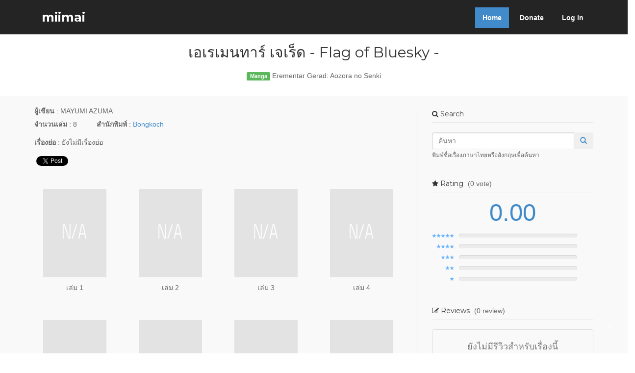

--- FILE ---
content_type: text/html; charset=UTF-8
request_url: https://miimaiapp.com/item/r9XhTKyUTRtD89UZvTgMTQ
body_size: 4977
content:
<!DOCTYPE html> <html lang="en"> <head> <meta http-equiv="Content-Type" content="text/html; charset=UTF-8" /> <meta http-equiv="X-UA-Compatible" content="IE=edge"> <meta name="description" content="miimai แอปสำหรับนักสะสมหนังสือการ์ตูนและไลท์โนเวล"> <meta name="keywords" content="miimai,manga,light novelเอเรเมนทาร์ เจเร็ด - Flag of Bluesky -,Erementar Gerad: Aozora no Senki"> <meta name="author" content="aniccom"> <meta property="fb:app_id" content="1791255771102072" /> <meta property="fb:admins" content="364712557010090" /> <meta property="og:url" content="https://miimaiapp.com/item/r9XhTKyUTRtD89UZvTgMTQ" /> <meta property="og:type" content="website" /> <meta property="og:title" content="เอเรเมนทาร์ เจเร็ด - Flag of Bluesky -" /> <meta property="og:image" content="" /> <meta property="og:site_name" content="miimaiapp.com" /> <meta name="viewport" content="width=device-width, initial-scale=1, maximum-scale=1"> <title>miimai - เอเรเมนทาร์ เจเร็ด - Flag of Bluesky - - Erementar Gerad: Aozora no Senki</title> <link rel="shortcut icon" href="https://miimaiapp.com/img/favicon.ico" type="image/x-icon"> <link rel="stylesheet" type="text/css" href="https://fonts.googleapis.com/css?family=Lato:400,300,700,900"> <link rel="stylesheet" type="text/css" href="https://fonts.googleapis.com/css?family=Montserrat:400,700"> <link href="https://miimaiapp.com/css/bootstrap.min.css" rel="stylesheet"> <link rel="stylesheet" href="https://miimaiapp.com/css/font-awesome.min.css" /> <link rel="stylesheet" href="https://miimaiapp.com/css/animate.css"> <link rel="stylesheet" href="https://miimaiapp.com/css/style.min.css"> <!-- HTML5 Shim and Respond.js IE8 support of HTML5 elements and media queries --> <!-- WARNING: Respond.js doesn't work if you view the page via file:// --> <!--[if lt IE 9]> <script src="https://oss.maxcdn.com/html5shiv/3.7.2/html5shiv.min.js"></script> <script src="https://oss.maxcdn.com/respond/1.4.2/respond.min.js"></script> <![endif]--> </head> <body> <div id="fb-root"></div> <script>(function(d, s, id) { var js, fjs = d.getElementsByTagName(s)[0]; if (d.getElementById(id)) return; js = d.createElement(s); js.id = id; js.src = "//connect.facebook.net/en_US/sdk.js#xfbml=1&version=v2.5&appId=1791255771102072"; fjs.parentNode.insertBefore(js, fjs); }(document, 'script', 'facebook-jssdk'));</script> <header> <div class="main-menu"> <div class="container"> <div class="row"> <div class="col-md-4"> <h1><a class="navbar-brand" href="https://miimaiapp.com/" data-0="line-height:90px;" data-300="line-height:50px;"> miimai</a></h1> </div> <div class="col-md-8"> <div class="dropdown"> <ul class="nav nav-pills"> <li class="active"><a href="https://miimaiapp.com/">Home</a></li> <!--<li><a href="#">Blog</a></li>--> <li><a href="https://miimaiapp.com/donate">Donate</a></li> <li><a href="https://miimaiapp.com/login">Log in</a></li> </ul> </div> </div> </div> </div> </div> </header> <div class="row mar-bot40"> <div class="col-md-offset-3 col-md-6"> <div class="sections-header"> <h2>เอเรเมนทาร์ เจเร็ด - Flag of Bluesky -</h2> <p> <span class="label label-success">Manga</span> Erementar Gerad: Aozora no Senki </p> </div> </div> </div> <section id="content" ng-app="Title" ng-controller="TitleCtrl" data-itemid="r9XhTKyUTRtD89UZvTgMTQ" data-username=""> <div class="container"> <div class="row"> <div class="col-md-8 col-lg-8"> <div class="row"> <div class="col-xs-8 col-sm-9 col-md-10 col-lg-10"> <label>ผู้เขียน</label> : MAYUMI AZUMA </div> </div> <p> <label>จำนวนเล่ม</label> : 8 <span class="horizontal-space"></span> <label>สำนักพิมพ์</label> : <a href="#">Bongkoch</a> </p> <p><label>เรื่องย่อ</label> : ยังไม่มีเรื่องย่อ </p> <p> <span style="margin-bottom: 0px;"> <div class="fb-share-button" data-href="https://miimaiapp.com/item/r9XhTKyUTRtD89UZvTgMTQ" data-layout="button_count"></div> <a href="https://twitter.com/share" class="twitter-share-button"{count} data-text="เอเรเมนทาร์ เจเร็ด - Flag of Bluesky -" data-hashtags="miimai"></a> </span> </p> <p>&nbsp;</p> <div class="row"> <div class="col-xs-6 col-sm-3 col-md-3 col-lg-3 book-cover-box"> <img src="https://miimaiapp.com/img/na.png" class="book-cover-default" /> <p>เล่ม 1 </p> </div> <div class="col-xs-6 col-sm-3 col-md-3 col-lg-3 book-cover-box"> <img src="https://miimaiapp.com/img/na.png" class="book-cover-default" /> <p>เล่ม 2 </p> </div> <div class="col-xs-6 col-sm-3 col-md-3 col-lg-3 book-cover-box"> <img src="https://miimaiapp.com/img/na.png" class="book-cover-default" /> <p>เล่ม 3 </p> </div> <div class="col-xs-6 col-sm-3 col-md-3 col-lg-3 book-cover-box"> <img src="https://miimaiapp.com/img/na.png" class="book-cover-default" /> <p>เล่ม 4 </p> </div> <div class="col-xs-6 col-sm-3 col-md-3 col-lg-3 book-cover-box"> <img src="https://miimaiapp.com/img/na.png" class="book-cover-default" /> <p>เล่ม 5 </p> </div> <div class="col-xs-6 col-sm-3 col-md-3 col-lg-3 book-cover-box"> <img src="https://miimaiapp.com/img/na.png" class="book-cover-default" /> <p>เล่ม 6 </p> </div> <div class="col-xs-6 col-sm-3 col-md-3 col-lg-3 book-cover-box"> <img src="https://miimaiapp.com/img/na.png" class="book-cover-default" /> <p>เล่ม 7 </p> </div> <div class="col-xs-6 col-sm-3 col-md-3 col-lg-3 book-cover-box"> <img src="https://miimaiapp.com/img/na.png" class="book-cover-default" /> <p>เล่ม 8 </p> </div> </div> <h3>ความคิดเห็น (0)</h3> <div class="well login-warning"> กรุณา <a href="https://miimaiapp.com/login">ลงชื่อเข้าใช้</a> เพื่อแสดงความคิดเห็น </div> </div> <div class="col-md-4 col-lg-4"> <aside class="right-sidebar"> <div class="widget"> <h5 class="widgetheading"><i class="fa fa-search"></i> Search</h5> <form action="https://miimaiapp.com/item/list" method="get" id="search_form"> <div class="input-group col-md-12"> <input type="text" id="query" name="query" class="search-query form-control" placeholder="ค้นหา" /> <span class="input-group-btn"> <button class="btn" type="submit"> <span class=" glyphicon glyphicon-search"></span> </button> </span> </div> <small>พิมพ์ชื่อเรื่องภาษาไทยหรืออังกฤษเพื่อค้นหา</small> </form> </div> <div class="widget" ng-controller="RatingWidgetCtrl"> <h5 class="widgetheading"> <i class="fa fa-star"></i> Rating <span class="loading-hidden heading-counter" ng-show="!rating.sum_rating_loading"> ({{rating.item_rating_total_user}} {{rating.item_rating_total_user > 1 ? "votes" : "vote"}}) </span> </h5> <div class="loader" ng-show="rating.sum_rating_loading"></div> <div class="loading-hidden" ng-show="!rating.sum_rating_loading"> <div class="rating-sum-container" data-item-rating="0.00" data-user-rating="0" data-item-rating-total-user="0"> <p><span class="rating-sum">{{rating.item_rating}}</span></p> </div> <ul class="rating-result" data-item-5-rating-num="0" data-item-4-rating-num="0" data-item-3-rating-num="0" data-item-2-rating-num="0" data-item-1-rating-num="0" > <li ng-repeat="rating_percent in rating.rating_num_percent | orderBy:'-star'"> <img ng-src="https://miimaiapp.com/img/{{ rating_percent.star }}-star.png" class="rating-result-star" /> <div class="progress"> <div class="progress-bar progress-bar-info" role="progressbar" aria-valuenow="{{ rating_percent.percent }}" aria-valuemin="0" aria-valuemax="100" style="width: {{ rating_percent.percent }}%;"></div> </div> <div class="clearfix"></div> </li> </ul> </div> </div> <div class="widget"> <h5 class="widgetheading"> <i class="fa fa-pencil-square-o"></i> Reviews <span class="heading-counter">(0 review)</span> </h5> <div class="media-content review-item text-center"> <h4 class="text-muted no-review">ยังไม่มีรีวิวสำหรับเรื่องนี้</h4> </div> </div> <div class="widget"> <h5 class="widgetheading"><i class="fa fa-random"></i> Random</h5> <ul class="cat"> <li><a href="/item/XJfBqt+0-FL7o+eTEAuOzw">คุณหนูวุ่นวายกับพ่อบ้านปีศาจ รวมผลงานเรื่องสั้นของฟูจิวาระ โคโคอา</a></li> <li><a href="/item/u8F-W0Oxg2Kn3wka7ji6BA">ยอดครูเทวดา</a></li> <li><a href="/item/IcfMzP87OJBpcczc08LOew">เซ็นต์เซย์ย่า จ้าวนรกฮาเดส ภาค โกลด์เซนต์</a></li> <li><a href="/item/oQ+T9K1NQqDLnGovLZcSdg">ยัยปลาซิว กับพ่อหนุ่มสิงโต</a></li> <li><a href="/item/1rewFiLORdcmiHYEpz0tGw">COLD RUSH ปริศนาชวนป่วน</a></li> </ul> </div> <div class="widget"> <h5 class="widgetheading"><i class="fa fa-cube"></i> Partners</h5> <div style="margin-bottom: 8px;"> <center> <a href="http://anitime.in.th" target="_blank"> <img src="https://miimaiapp.com/img/anitime_banner.gif" alt="นิตยสารออนไลน์สำหรับคนรักการ์ตูนมาก | Anitime" /> </a> </center> </div> <div> <center> <a href="http://akibatan.com" target="_blank"> <img src="https://miimaiapp.com/img/akibamiimai.jpg" alt="Akibatan All About Japan Subculture ข่าวสาร การ์ตูน วัฒนธรรมญี่ปุ่น" /> </a> </center> </div> </div> </aside> </div> </div> </div> <!-- /container --> <!-- modal --> <div class="modal fade" id="report-form-modal" ng-controller="ReportModalCtrl" tabindex="-1" role="dialog"> <div class="modal-dialog" role="document"> <div class="modal-content"> <div class="modal-header"> <button type="button" class="close" data-dismiss="modal" aria-label="Close"><span aria-hidden="true">&times;</span></button> <h4 class="modal-title"> <i class="fa fa-flag"></i> แจ้งลบ{{report_form_type_text}}นี้ </h4> </div> <div class="modal-body"> <div ng-show="submit_report_success" class="alert alert-success alert-dismissible" role="alert"> <strong>ส่งคำขอสำเร็จ!</strong> คำขอแจ้งลบ{{report_form_type_text}}ของคุณ ได้ถูกส่งไปยังผู้ดูแลระบบแล้ว </div> <div ng-show="!submit_report_success"> <div ng-show="submit_report_error" class="alert alert-danger alert-dismissible" role="alert"> <button type="button" class="close" data-dismiss="alert" aria-label="Close"><span aria-hidden="true">&times;</span></button> <strong>เกิดข้อผิดพลาด!</strong> ไม่สามารถแจ้งลบ{{report_form_type_text}}ได้ในขณะนี้ กรุณาลองใหม่อีกครั้ง </div> <form class="form-horizontal" name="reportForm"> <div class="form-group required" ng-class="{ 'has-error' : reportForm.reason.$invalid && !reportForm.reason.$pristine}"> <label class="col-xs-12 col-sm-3 col-md-3 col-lg-3 control-label">เหตุผลของคุณ</label> <div class="col-xs-12 col-sm-8 col-md-8 col-lg-8"> <textarea class="form-control" rows="8" name="reason" ng-model="report_form.reason" required></textarea> </div> </div> <div class="form-group"> <div class="col-md-offset-3 col-lg-offset-3 col-md-8 col-lg-8"> <button type="submit" class="btn btn-primary btn-block" ng-disabled="loading_report_form || reportForm.$invalid" ng-click="submitReportForm()">แจ้งลบ{{report_form_type_text}}</button> </div> </div> </div> </form> </div> </div> </div> </div> <div class="modal fade" id="review-list-modal" tabindex="-1" role="dialog"> <div class="modal-dialog modal-lg"> <div class="modal-content"> <div class="modal-header"> <button type="button" class="close" data-dismiss="modal" aria-label="Close"><span aria-hidden="true">&times;</span></button> <h4 class="modal-title"><i class="fa fa-pencil-square-o"></i> รีวิวทั้งหมด</h4> </div> <div class="modal-body"> </div> </div> </div> </div> </section> <script src="https://ajax.googleapis.com/ajax/libs/jquery/1.11.1/jquery.min.js"></script> <!-- Include all compiled plugins (below), or include individual files as needed --> <script src="https://miimaiapp.com/js/angular.min.js"></script> <script src="https://miimaiapp.com/js/controllers/TitleCtrl.js"></script> <script src="https://miimaiapp.com/js/controllers/title/RattingCtrl.js"></script> <script src="https://miimaiapp.com/js/controllers/title/ReviewCtrl.js"></script> <script>!function(d,s,id){var js,fjs=d.getElementsByTagName(s)[0],p=/^http:/.test(d.location)?'http':'https';if(!d.getElementById(id)){js=d.createElement(s);js.id=id;js.src=p+'://platform.twitter.com/widgets.js';fjs.parentNode.insertBefore(js,fjs);}}(document, 'script', 'twitter-wjs');</script> <footer> <section id="footer" class="section footer"> <div class="container"> <div class="row animated opacity mar-bot20" data-andown="fadeIn" data-animation="animation"> <div class="col-sm-12 align-center"> <ul class="social-network social-circle"> <li><a href="https://www.facebook.com/miimaiapp" class="icoFacebook" title="Facebook" target="_blank"><i class="fa fa-facebook"></i></a></li> <li><a href="https://twitter.com/miimaiapp" class="icoTwitter" title="Twitter" target="_blank"><i class="fa fa-twitter"></i></a></li> <li><a href="mailto:miimaiapp@gmail.com" class="icoEmail" title="Email"><i class="fa fa-envelope"></i></a></li> <li><a href="https://play.google.com/store/apps/details?id=aniccom.miimai" class="icoPlayStore" title="Play Store"><i class="fa fa-android"></i></a></li> <li><a href="https://itunes.apple.com/app/miimai/id916104433?mt=8" class="icoAppStore" title="iTune App Store"><i class="fa fa-apple"></i></a></li> <li> <a title="shopify analytics tool" href="http://statcounter.com/shopify/" target="_blank"> <img src="https://c.statcounter.com/10763910/0/ef49ff03/0/" alt="shopify analytics tool" style="border:none;"> </a> <a href="http://statcounter.com/p10763910/?guest=1" target="_blank">View My Stats</a> </li> </ul> </div> </div> <div class="row align-center copyright"> <div class="col-sm-12"> <p>Copyright &copy; 2015 miimai - by aniccom</p> </div> <!-- All links in the footer should remain intact. Licenseing information is available at: http://bootstraptaste.com/license/ You can buy this theme without footer links online at: http://bootstraptaste.com/buy/?theme=Hidayah --> </div> </div> </section> <a href="#" class="scrollup"><i class="fa fa-chevron-up"> </i></a> </footer> <!-- jQuery (necessary for Bootstrap's JavaScript plugins) --> <script src="https://ajax.googleapis.com/ajax/libs/jquery/1.11.1/jquery.min.js"></script> <!-- Include all compiled plugins (below), or include individual files as needed --> <script src="https://miimaiapp.com/js/bootstrap.min.js"></script> <script> (function(i,s,o,g,r,a,m){i['GoogleAnalyticsObject']=r;i[r]=i[r]||function(){ (i[r].q=i[r].q||[]).push(arguments)},i[r].l=1*new Date();a=s.createElement(o), m=s.getElementsByTagName(o)[0];a.async=1;a.src=g;m.parentNode.insertBefore(a,m) })(window,document,'script','//www.google-analytics.com/analytics.js','ga'); ga('create', 'UA-71212890-1', 'auto'); ga('send', 'pageview'); </script> </body> </html> 

--- FILE ---
content_type: text/css
request_url: https://miimaiapp.com/css/style.min.css
body_size: 14361
content:
body,p{color:#656565;font-family:'Open Sans',Arial,sans-serif;font-weight:300}.inline,.modal-dialog,.seperator,nav#filter li{display:inline-block}#pagination a:hover,.btn-theme,.btn-theme:hover,.portfolio-item .portfolio-desc a:hover,.post-meta .comments a:hover,.review-item .vote a:hover,article .post-heading h3 a:hover,nav#filter a{text-decoration:none}body{font-size:14px;line-height:1.6em;overflow-x:hidden}h1,h2,h3,h4,h5,h6{font-family:Montserrat,sans-serif;font-weight:500;line-height:1.1em;color:#333;margin-bottom:20px}.gray-link{color:#999}.gray-link:hover{color:#555}.seperator{border-right:1px solid #ddd;padding-right:10px;height:14px}.required label:after{content:" *";color:#CA0E0E;font-weight:300}.modal{text-align:center}@media screen and (min-width:768px){.modal:before{display:inline-block;vertical-align:middle;content:" ";height:100%}}.modal-dialog{text-align:left;vertical-align:middle}.main-menu{background-color:#242424}.dropdown ul.nav li a{color:#fff}.dropdown ul.nav li a:hover{color:#428bca}h1 a.navbar-brand{font-size:25px;color:#fff;font-weight:700;text-shadow:none;margin-bottom:10px;margin-top:-10px}span{color:#428bca}.nav-pills{float:right;font-weight:800;color:#fff}ul.nav-pills{margin-top:10px;color:fff;padding:5px}.nav-pills>li>a{border-radius:0}.nav-pills>li+li{margin-left:7px}.nav-pills>li.active>a,.nav-pills>li.active>a:focus,.nav-pills>li.active>a:hover{color:#fff;background-color:#EEE}.nav-pills>li.active>a{background-color:#428bca}.nav-pills>li.active>a:focus{background-color:#000}.slider{margin-top:10px;margin-bottom:-30px}.align-center{text-align:center;margin-top:10px}#section-works,nav#filter ul{margin-top:30px}#main-content{padding:50px 0;text-align:center}.big-box{margin-bottom:40px}.align-center:hover i{color:#428bca;-webkit-transition-duration:2s;-moz-transition-duration:2s;-o-transition-duration:2s;transition-duration:2s}.box-bg{margin-bottom:80px}#section-works,.isotopeWrapper article{margin-bottom:30px}.section-header{text-align:center}.section-header h2.section-heading{text-transform:uppercase;font-weight:700}nav#filter a{background-color:#EEE;color:#555;padding:4px 12px;line-height:20px}nav#filter a.current,nav#filter a:hover{background-color:#428bca;color:#fff}#portfolio img,.portfolio-items article img{width:100%}#portfolio article p{margin-bottom:1.45em}nav#filter{margin-bottom:1.5em}nav#filter li{margin:0 0 0 5px}.portfolio-item{display:block;position:relative;-webkit-transition:all .2s ease-in-out;-moz-transition:all .2s ease-in-out;-o-transition:all .2s ease-in-out;transition:all .2s ease-in-out}.portfolio-item img{-webkit-transition:all .3s linear;-moz-transition:all .3s linear;-o-transition:all .3s linear;-ms-transition:all .3s linear;transition:all .3s linear}.portfolio-item .portfolio-desc{display:block;opacity:0;position:absolute;width:100%;left:0;top:0;color:rgba(220,220,220)}.map,.review-item .user,aside{position:relative}.portfolio-item .portfolio-desc a,.portfolio-item .portfolio-desc i:hover{color:#fff}.portfolio-item:hover .portfolio-desc{padding-top:20%;height:100%;transition:all .2s ease-in-out 0s;opacity:1}.portfolio-item .portfolio-desc .folio-info{top:-20px;padding:30px;height:0;opacity:0;position:relative}.portfolio-item:hover .folio-info{height:100%;opacity:1;transition:all .5s ease-in-out 0s;top:5px;background-color:#428bca;text-align:center}.portfolio-item .portfolio-desc .folio-info h5{text-transform:uppercase;text-align:center}.portfolio-item .portfolio-desc .folio-info p{color:#fff;font-size:12px}.map{margin-top:0;margin-bottom:40px}.map iframe{width:100%;height:450px;border:none}.map-grid iframe{width:100%;height:350px;border:none;margin:0 0 -5px;padding:0}#content{background-color:#f9f9f9}form#contactform input[type=text]{width:100%;border:1px solid #f9f9f9;min-height:40px;padding-left:20px;font-size:13px;padding-right:20px;-webkit-box-sizing:border-box;-moz-box-sizing:border-box;box-sizing:border-box}form#comment-form input[type=text],form#contactform textarea{-webkit-box-sizing:border-box;-moz-box-sizing:border-box;padding-left:20px;padding-right:20px;width:100%}form#contactform textarea{border:1px solid #f9f9f9;padding-top:10px;font-size:13px;box-sizing:border-box;margin-top:10px}form#contactform .validation{font-size:11px}#sendmessage{border:1px solid #e9e9e9;background:#f6f6f6;display:none;text-align:center;padding:15px 12px 15px 65px;margin:10px 0 30px;font-weight:600}.post-meta .date,.post-meta .format{border-bottom:1px solid #e6e6e6;padding:10px 0}#sendmessage.show,.show{display:block}form#comment-form input[type=text]{min-height:40px;font-size:14px;box-sizing:border-box;-webkit-border-radius:2px;-moz-border-radius:2px;border-radius:2px}form#comment-form textarea{width:100%;padding-left:20px;padding-top:10px;font-size:14px;padding-right:20px;resize:vertical;-webkit-box-sizing:border-box;-moz-box-sizing:border-box;box-sizing:border-box;-webkit-border-radius:2px;-moz-border-radius:2px;border-radius:2px}form#comment-form .comment-btn{float:right;margin-bottom:10px}.login-warning{padding:10px 15px;text-align:center}.btn-theme{background-color:#EEE;border-radius:0;margin-bottom:50px;margin-top:10px;color:#777}.btn-theme:hover,.pull-right{color:#428bca}.sections-header{text-align:center;margin-bottom:30px}.sections-header h2.sections-heading{text-transform:uppercase;font-weight:700}article{margin-bottom:40px}article .post-heading h3{margin-bottom:20px}article .post-heading h3 a{font-weight:700;color:#353535}.post-meta{background:#fcfcfc;border:1px solid #e6e6e6;border-top:none;text-align:center}.post-meta i{margin:0}.post-meta .date span{text-align:center;color:#999;font-size:12px;font-weight:600}.post-meta .comments{padding:10px 0}.post-meta .comments a{color:#999;font-size:12px;font-weight:700}.post-audio,.post-image,.post-link,.post-quote,.post-slider,.post-video{margin-bottom:20px}.post-quote blockquote{font-size:16px;color:#999;font-family:'Noto Serif',serif;font-style:italic;line-height:1.6em}.heading-counter,.media-content span{font-family:'Open Sans',Arial,sans-serif}.post-image img:hover{-webkit-box-shadow:0 0 2px #979797;-moz-box-shadow:0 0 2px #979797;box-shadow:0 0 2px #979797;-webkit-transition:all 1s ease-in-out;-moz-transition:all 1s ease-in-out;-o-transition:all 1s ease-in-out;transition:all 1s ease-in-out}ul.meta-post{float:left;margin:0;padding:0;list-style:none}ul.meta-post li{float:left;margin:0 10px 0 0;padding:0 10px 0 0;list-style:none;border-right:1px dotted #e9e9e9}ul.meta-post li i{float:left;font-size:12px;margin:2px 5px 0 0}ul.meta-post li a{color:#999;float:left;font-size:12px;font-weight:600}.bottom-article{overflow:hidden;border-top:1px solid #f5f5f5;border-bottom:1px solid #f5f5f5;padding:10px 0;margin-top:20px}.about-author{border:1px solid #f5f5f5;padding:20px;float:left;margin-bottom:5px}.about-author h5,.media-content h6{margin-bottom:10px}.comment-area{width:100%;margin-top:10px}.media-content{padding-left:10px;padding-bottom:5px}.media-content h6{font-size:14px;font-weight:700;overflow:hidden}.media-content span{color:#a9a9a9;font-size:14px;font-weight:300}.comment-area .thumbnail{padding:8px}.comment-area .thumbnail a img{width:60px;height:60px;float:left}.comment-area .media-content{padding:0;margin-left:73px}.comment-area .right-menu{margin-top:5px;margin-right:6px}.comment-area .comment{overflow:hidden;padding-right:8px}.filter-list{margin-top:20px}#pagination a,#pagination span{display:block;float:left;margin:0 7px 40px 0;padding:7px 10px 6px;font-size:12px;line-height:12px;color:#888;font-weight:600}aside,aside .widget{margin-bottom:40px}#pagination a:hover{color:#428bca}#pagination span.current{background:#428bca;color:#fff;font-weight:700}.sidebar-nav{float:left;width:100%}.right-sidebar{border-left:1px solid #f5f5f5;padding:0 0 0 30px;-webkit-box-shadow:inset 1px 0 0 0 rgba(0,0,0,.01);box-shadow:inset 1px 0 0 0 rgba(0,0,0,.01)}.left-sidebar{border-right:1px solid #f5f5f5;padding:0 30px 0 0;-webkit-box-shadow:inset 1px 0 0 0 rgba(0,0,0,.01);box-shadow:inset 1px 0 0 0 rgba(0,0,0,.01)}.left-sidebar .widget .widget-content,.left-sidebar .widget h3{padding-right:20px}.widget form.form-search{border-radius:0;margin-top:10px}ul.cat a:hover{color:#428bca}ul.cat,ul.contact-info,ul.folio-detail,ul.rating-result,ul.recent{margin:0;padding:0;list-style:none}ul.cat li,ul.contact-info li,ul.folio-detail li,ul.recent li{margin:0 0 15px;list-style:none}ul.cat li a,ul.folio-detail li a{color:#656565}ul.folio-detail li label{display:inline;cursor:default;color:#353535;font-weight:700}#rating-modal .rating i.star:hover,.review-item .vote a,.right-menu{cursor:pointer}.rating-result-star{width:45px;float:left;margin-right:10px}ul.rating-result li{height:22px}ul.rating-result .progress{margin-bottom:0;background-color:#ececec;margin-right:10%}ul.rating-result .progress,ul.rating-result .progress-bar{height:8px}#rating-modal .modal-header{padding:10px}#rating-modal .rating{unicode-bidi:bidi-override;font-size:20px;margin-top:10px;margin-bottom:25px;min-width:260px}#rating-modal .rating i.star{margin:0 2px}#rating-modal .rating i.star:before{content:"\f006";padding-right:5px;color:#777}#rating-modal .rating i.star.unfilled,#rating-modal .rating i.star.unfilled:before{content:"\f006"!important;color:#777!important}#rating-modal .rating i.star.filled,#rating-modal .rating i.star.filled:before,#rating-modal .rating i.star.hover,#rating-modal .rating i.star.hover:before{content:"\f005";color:#FFCA00}.down-icon{color:#ddd!important}.down-icon:hover{color:#777!important}.right-menu{padding:0;margin-bottom:0}.right-menu .fa{color:#555}.review-item{display:block;padding:15px;word-break:break-all;margin-bottom:20px;line-height:1.42857143;border:1px solid #ddd;border-radius:4px;-webkit-transition:all .2s ease-in-out;-o-transition:all .2s ease-in-out;transition:all .2s ease-in-out}#review-list-modal .review-item:last-child{margin-bottom:0}.review-item .no-review{margin-bottom:10px}.review-item .truncate{display:-webkit-box;-webkit-line-clamp:10;-webkit-box-orient:vertical;overflow:hidden}.review-item .title{padding-bottom:10px;border-bottom:1px solid #eee;margin-bottom:10px}.review-item .title .title-text{max-width:92%;display:inline-block}.review-item .user{margin-top:20px;max-width:100%;height:40px}.review-item .user .user-detail{left:50px;top:0}.review-item .user a img{width:40px;height:40px}.review-item .user>div{display:inline-block;position:absolute;top:0}.review-item .user .username{display:inline-block;white-space:nowrap;overflow:hidden;text-overflow:ellipsis;max-width:800px}.review-item .vote .vote-icon{padding-right:3px}.review-item .vote a:hover .vote-number{text-decoration:underline}.review-item .vote a .vote-icon:before{content:"\f08a"}.review-item .vote a:hover .vote-icon:before{content:"\f004";color:#777}.review-item .vote .vote-icon.voted:before{content:"\f004";color:#666}.review-item .vote a:hover .vote-icon.voted:before{content:"\f08a";color:#999}.widget .review-item .user .username{max-width:250px}.widget ul.recent li{margin-bottom:20px}ul.recent li h6{margin:0 0 10px}ul.recent li h6 a{color:#353535;font-size:16px;font-weight:600;margin-right:20px}.widget ul.tags{list-style:none;margin:0;padding-left:0}.widget ul.tags li{margin:0 5px 15px 0;display:inline-block}.widget ul.tags li a{background:#e6e6e6;color:#333;padding:5px 10px}.widget ul.tags li a:hover{text-decoration:none;color:#fff;background-color:#428bca}.widgetheading{width:100%;padding:0}#bottom .widgetheading{position:relative;border-bottom:#e6e6e6 1px solid;padding-bottom:9px}aside .widgetheading{position:relative;border-bottom:#e9e9e9 1px solid;padding-bottom:9px}.search{float:right;margin:35px 0 0;padding-bottom:0}#inner-headline form.input-append{margin-top:10px;padding:0}.embed-container,.map-container,.video-container{position:relative;margin:0 0 15px;padding-bottom:51%;padding-top:30px;height:0;overflow:hidden;border:none}.embed-container embed,.embed-container iframe,.embed-container object,.map-container embed,.map-container iframe,.map-container object,.video-container embed,.video-container iframe,.video-container object{position:absolute;top:0;left:0;width:100%;height:100%}iframe{border:none;vertical-align:bottom}img.img-polaroid{margin:0 0 20px}.img-box{max-width:100%}section#footer{background:#242424;margin-bottom:-50px;padding:20px}ul.footer-menu,ul.social-network{list-style:none;padding:0;display:inline}section#footer .copyright{text-align:center}ul.social-network{margin-left:0!important}ul.social-network li{display:inline;margin:0 5px}ul.footer-menu{margin-left:0!important}ul.footer-menu li{display:inline;margin:0 5px}a.scrollup{height:30px;width:32px;color:#fff;font-size:18px;line-height:32px;text-align:center;text-decoration:none;position:fixed;bottom:40px;right:20px;z-index:9999;opacity:.5}a.scrollup:hover{opacity:1;color:#fff}#content{padding-top:20px;padding-bottom:25px}.contact-app-icon{max-width:100px;max-height:100px}.login-extra{padding-bottom:30px}.book-cover-default{height:180px;max-width:140px;margin-bottom:10px}.book-cover-box{text-align:center;margin:5px auto 12px;height:250px}.release-date-heading{padding-top:16px}.horizontal-space{padding-left:36px}.vertical-space-100{padding-top:100px}.heading-counter{font-size:14px;font-weight:300;color:#656565;margin-left:5px}.rating-sum-container{text-align:center;padding-top:10px;margin-bottom:20px}.rating-sum{font-size:350%}.main-menu .dropdown-menu{border-radius:0;background-color:#000}.main-menu .nav-dropdown{padding:5px 15px}.faq-text{padding-top:20px}.loading-hidden{display:none!important;visibility:hidden!important}.loader{margin:60px auto;font-size:10px;position:relative;text-indent:-9999em;border-top:1.1em solid rgba(199,199,199,.2);border-right:1.1em solid rgba(199,199,199,.2);border-bottom:1.1em solid rgba(199,199,199,.2);border-left:1.1em solid #DEDEDE;-webkit-transform:translateZ(0);-ms-transform:translateZ(0);transform:translateZ(0);-webkit-animation:load8 1.1s infinite linear;animation:load8 1.1s infinite linear}.loader,.loader:after{border-radius:50%;width:10em;height:10em}@-webkit-keyframes load8{0%{-webkit-transform:rotate(0);transform:rotate(0)}100%{-webkit-transform:rotate(360deg);transform:rotate(360deg)}}@keyframes load8{0%{-webkit-transform:rotate(0);transform:rotate(0)}100%{-webkit-transform:rotate(360deg);transform:rotate(360deg)}}